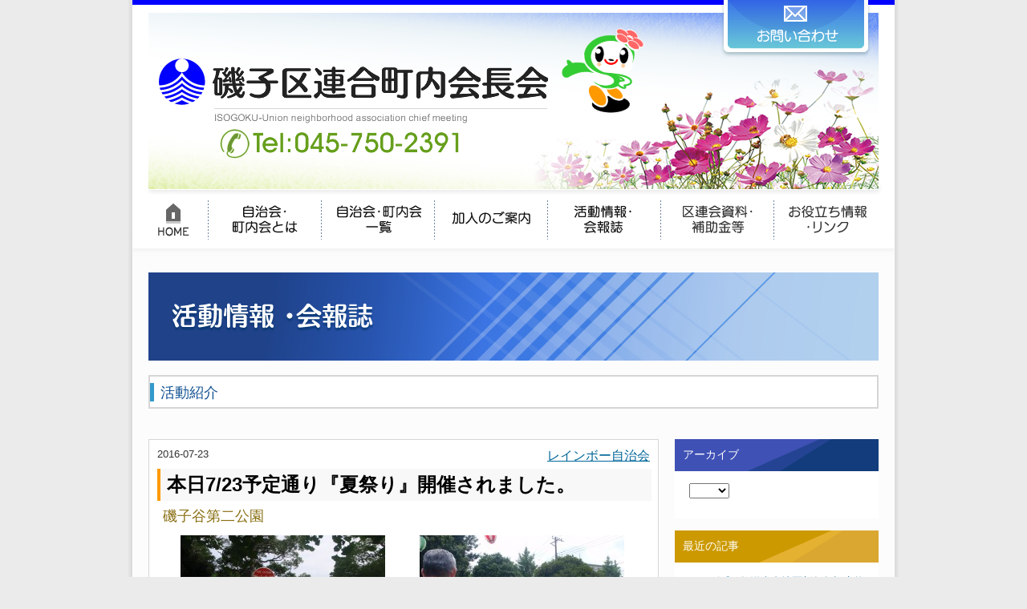

--- FILE ---
content_type: text/html; charset=UTF-8
request_url: https://www.isogo-kurenkai.net/archives/activity_report/%E6%9C%AC%E6%97%A5723%E4%BA%88%E5%AE%9A%E9%80%9A%E3%82%8A%E3%80%8E%E5%A4%8F%E7%A5%AD%E3%82%8A%E3%80%8F%E9%96%8B%E5%82%AC%E3%81%95%E3%82%8C%E3%81%A6%E3%81%84%E3%81%BE%E3%81%99%E3%80%82
body_size: 9098
content:

<!DOCTYPE html PUBLIC "-//W3C//DTD XHTML 1.0 Transitional//EN" "http://www.w3.org/TR/xhtml1/DTD/xhtml1-transitional.dtd">
<html xmlns="http://www.w3.org/1999/xhtml">
<head>

<!-- Google tag (gtag.js) -->
<script async src="https://www.googletagmanager.com/gtag/js?id=G-TPPNZ4PSE0"></script>
<script>
  window.dataLayer = window.dataLayer || [];
  function gtag(){dataLayer.push(arguments);}
  gtag('js', new Date());

  gtag('config', 'G-TPPNZ4PSE0');
</script>

<script>
var meta = document.createElement('meta');
meta.setAttribute('name', 'viewport');
if( screen.width > 767 ){
meta.setAttribute('content', 'width=1200');
}else{
meta.setAttribute('content', 'width=device-width,initial-scale=1.0');
}
var head = document.getElementsByTagName('head');
head.item(0).appendChild(meta);
</script>

<meta charset="utf-8">
<meta name="keywords" content="磯子区連合町内会長会,磯子区,磯子区町内会,磯子区連合町内会,横浜">
<meta name="description" content="磯子区連合町内会長会は、各地区の自治会・町内会の代表によって組織される団体です。磯子区には９つの地区連合町内会があります。区連会は地区連合町内会相互の情報交換や、区役所など行政との情報交換、区民まつりや賀詞交換会など、地域のイベントに積極的に関わることで地域の振興を推進しています。" />

<link href="https://www.isogo-kurenkai.net/wp-content/themes/isogoku/css/base.css?20260122020552" rel="stylesheet" type="text/css" media="screen,tv"/>
<link href="https://www.isogo-kurenkai.net/wp-content/themes/isogoku/css/print.css" rel="stylesheet" type="text/css" media="print"/>

<link href="https://www.isogo-kurenkai.net/wp-content/themes/isogoku/style.css" type="text/css" media="screen" />

<title>磯子区連合町内会長会</title>


<link rel ="stylesheet" href="https://cdnjs.cloudflare.com/ajax/libs/font-awesome/5.15.3/css/all.min.css">

<meta name='robots' content='max-image-preview:large' />
<link rel="alternate" title="oEmbed (JSON)" type="application/json+oembed" href="https://www.isogo-kurenkai.net/wp-json/oembed/1.0/embed?url=https%3A%2F%2Fwww.isogo-kurenkai.net%2Farchives%2Factivity_report%2F%25e6%259c%25ac%25e6%2597%25a5723%25e4%25ba%2588%25e5%25ae%259a%25e9%2580%259a%25e3%2582%258a%25e3%2580%258e%25e5%25a4%258f%25e7%25a5%25ad%25e3%2582%258a%25e3%2580%258f%25e9%2596%258b%25e5%2582%25ac%25e3%2581%2595%25e3%2582%258c%25e3%2581%25a6%25e3%2581%2584%25e3%2581%25be%25e3%2581%2599%25e3%2580%2582" />
<link rel="alternate" title="oEmbed (XML)" type="text/xml+oembed" href="https://www.isogo-kurenkai.net/wp-json/oembed/1.0/embed?url=https%3A%2F%2Fwww.isogo-kurenkai.net%2Farchives%2Factivity_report%2F%25e6%259c%25ac%25e6%2597%25a5723%25e4%25ba%2588%25e5%25ae%259a%25e9%2580%259a%25e3%2582%258a%25e3%2580%258e%25e5%25a4%258f%25e7%25a5%25ad%25e3%2582%258a%25e3%2580%258f%25e9%2596%258b%25e5%2582%25ac%25e3%2581%2595%25e3%2582%258c%25e3%2581%25a6%25e3%2581%2584%25e3%2581%25be%25e3%2581%2599%25e3%2580%2582&#038;format=xml" />
<style id='wp-img-auto-sizes-contain-inline-css' type='text/css'>
img:is([sizes=auto i],[sizes^="auto," i]){contain-intrinsic-size:3000px 1500px}
/*# sourceURL=wp-img-auto-sizes-contain-inline-css */
</style>
<style id='wp-emoji-styles-inline-css' type='text/css'>

	img.wp-smiley, img.emoji {
		display: inline !important;
		border: none !important;
		box-shadow: none !important;
		height: 1em !important;
		width: 1em !important;
		margin: 0 0.07em !important;
		vertical-align: -0.1em !important;
		background: none !important;
		padding: 0 !important;
	}
/*# sourceURL=wp-emoji-styles-inline-css */
</style>
<link rel='stylesheet' id='wp-block-library-css' href='https://www.isogo-kurenkai.net/wp-includes/css/dist/block-library/style.min.css?ver=6.9' type='text/css' media='all' />
<style id='global-styles-inline-css' type='text/css'>
:root{--wp--preset--aspect-ratio--square: 1;--wp--preset--aspect-ratio--4-3: 4/3;--wp--preset--aspect-ratio--3-4: 3/4;--wp--preset--aspect-ratio--3-2: 3/2;--wp--preset--aspect-ratio--2-3: 2/3;--wp--preset--aspect-ratio--16-9: 16/9;--wp--preset--aspect-ratio--9-16: 9/16;--wp--preset--color--black: #000000;--wp--preset--color--cyan-bluish-gray: #abb8c3;--wp--preset--color--white: #ffffff;--wp--preset--color--pale-pink: #f78da7;--wp--preset--color--vivid-red: #cf2e2e;--wp--preset--color--luminous-vivid-orange: #ff6900;--wp--preset--color--luminous-vivid-amber: #fcb900;--wp--preset--color--light-green-cyan: #7bdcb5;--wp--preset--color--vivid-green-cyan: #00d084;--wp--preset--color--pale-cyan-blue: #8ed1fc;--wp--preset--color--vivid-cyan-blue: #0693e3;--wp--preset--color--vivid-purple: #9b51e0;--wp--preset--gradient--vivid-cyan-blue-to-vivid-purple: linear-gradient(135deg,rgb(6,147,227) 0%,rgb(155,81,224) 100%);--wp--preset--gradient--light-green-cyan-to-vivid-green-cyan: linear-gradient(135deg,rgb(122,220,180) 0%,rgb(0,208,130) 100%);--wp--preset--gradient--luminous-vivid-amber-to-luminous-vivid-orange: linear-gradient(135deg,rgb(252,185,0) 0%,rgb(255,105,0) 100%);--wp--preset--gradient--luminous-vivid-orange-to-vivid-red: linear-gradient(135deg,rgb(255,105,0) 0%,rgb(207,46,46) 100%);--wp--preset--gradient--very-light-gray-to-cyan-bluish-gray: linear-gradient(135deg,rgb(238,238,238) 0%,rgb(169,184,195) 100%);--wp--preset--gradient--cool-to-warm-spectrum: linear-gradient(135deg,rgb(74,234,220) 0%,rgb(151,120,209) 20%,rgb(207,42,186) 40%,rgb(238,44,130) 60%,rgb(251,105,98) 80%,rgb(254,248,76) 100%);--wp--preset--gradient--blush-light-purple: linear-gradient(135deg,rgb(255,206,236) 0%,rgb(152,150,240) 100%);--wp--preset--gradient--blush-bordeaux: linear-gradient(135deg,rgb(254,205,165) 0%,rgb(254,45,45) 50%,rgb(107,0,62) 100%);--wp--preset--gradient--luminous-dusk: linear-gradient(135deg,rgb(255,203,112) 0%,rgb(199,81,192) 50%,rgb(65,88,208) 100%);--wp--preset--gradient--pale-ocean: linear-gradient(135deg,rgb(255,245,203) 0%,rgb(182,227,212) 50%,rgb(51,167,181) 100%);--wp--preset--gradient--electric-grass: linear-gradient(135deg,rgb(202,248,128) 0%,rgb(113,206,126) 100%);--wp--preset--gradient--midnight: linear-gradient(135deg,rgb(2,3,129) 0%,rgb(40,116,252) 100%);--wp--preset--font-size--small: 13px;--wp--preset--font-size--medium: 20px;--wp--preset--font-size--large: 36px;--wp--preset--font-size--x-large: 42px;--wp--preset--spacing--20: 0.44rem;--wp--preset--spacing--30: 0.67rem;--wp--preset--spacing--40: 1rem;--wp--preset--spacing--50: 1.5rem;--wp--preset--spacing--60: 2.25rem;--wp--preset--spacing--70: 3.38rem;--wp--preset--spacing--80: 5.06rem;--wp--preset--shadow--natural: 6px 6px 9px rgba(0, 0, 0, 0.2);--wp--preset--shadow--deep: 12px 12px 50px rgba(0, 0, 0, 0.4);--wp--preset--shadow--sharp: 6px 6px 0px rgba(0, 0, 0, 0.2);--wp--preset--shadow--outlined: 6px 6px 0px -3px rgb(255, 255, 255), 6px 6px rgb(0, 0, 0);--wp--preset--shadow--crisp: 6px 6px 0px rgb(0, 0, 0);}:where(.is-layout-flex){gap: 0.5em;}:where(.is-layout-grid){gap: 0.5em;}body .is-layout-flex{display: flex;}.is-layout-flex{flex-wrap: wrap;align-items: center;}.is-layout-flex > :is(*, div){margin: 0;}body .is-layout-grid{display: grid;}.is-layout-grid > :is(*, div){margin: 0;}:where(.wp-block-columns.is-layout-flex){gap: 2em;}:where(.wp-block-columns.is-layout-grid){gap: 2em;}:where(.wp-block-post-template.is-layout-flex){gap: 1.25em;}:where(.wp-block-post-template.is-layout-grid){gap: 1.25em;}.has-black-color{color: var(--wp--preset--color--black) !important;}.has-cyan-bluish-gray-color{color: var(--wp--preset--color--cyan-bluish-gray) !important;}.has-white-color{color: var(--wp--preset--color--white) !important;}.has-pale-pink-color{color: var(--wp--preset--color--pale-pink) !important;}.has-vivid-red-color{color: var(--wp--preset--color--vivid-red) !important;}.has-luminous-vivid-orange-color{color: var(--wp--preset--color--luminous-vivid-orange) !important;}.has-luminous-vivid-amber-color{color: var(--wp--preset--color--luminous-vivid-amber) !important;}.has-light-green-cyan-color{color: var(--wp--preset--color--light-green-cyan) !important;}.has-vivid-green-cyan-color{color: var(--wp--preset--color--vivid-green-cyan) !important;}.has-pale-cyan-blue-color{color: var(--wp--preset--color--pale-cyan-blue) !important;}.has-vivid-cyan-blue-color{color: var(--wp--preset--color--vivid-cyan-blue) !important;}.has-vivid-purple-color{color: var(--wp--preset--color--vivid-purple) !important;}.has-black-background-color{background-color: var(--wp--preset--color--black) !important;}.has-cyan-bluish-gray-background-color{background-color: var(--wp--preset--color--cyan-bluish-gray) !important;}.has-white-background-color{background-color: var(--wp--preset--color--white) !important;}.has-pale-pink-background-color{background-color: var(--wp--preset--color--pale-pink) !important;}.has-vivid-red-background-color{background-color: var(--wp--preset--color--vivid-red) !important;}.has-luminous-vivid-orange-background-color{background-color: var(--wp--preset--color--luminous-vivid-orange) !important;}.has-luminous-vivid-amber-background-color{background-color: var(--wp--preset--color--luminous-vivid-amber) !important;}.has-light-green-cyan-background-color{background-color: var(--wp--preset--color--light-green-cyan) !important;}.has-vivid-green-cyan-background-color{background-color: var(--wp--preset--color--vivid-green-cyan) !important;}.has-pale-cyan-blue-background-color{background-color: var(--wp--preset--color--pale-cyan-blue) !important;}.has-vivid-cyan-blue-background-color{background-color: var(--wp--preset--color--vivid-cyan-blue) !important;}.has-vivid-purple-background-color{background-color: var(--wp--preset--color--vivid-purple) !important;}.has-black-border-color{border-color: var(--wp--preset--color--black) !important;}.has-cyan-bluish-gray-border-color{border-color: var(--wp--preset--color--cyan-bluish-gray) !important;}.has-white-border-color{border-color: var(--wp--preset--color--white) !important;}.has-pale-pink-border-color{border-color: var(--wp--preset--color--pale-pink) !important;}.has-vivid-red-border-color{border-color: var(--wp--preset--color--vivid-red) !important;}.has-luminous-vivid-orange-border-color{border-color: var(--wp--preset--color--luminous-vivid-orange) !important;}.has-luminous-vivid-amber-border-color{border-color: var(--wp--preset--color--luminous-vivid-amber) !important;}.has-light-green-cyan-border-color{border-color: var(--wp--preset--color--light-green-cyan) !important;}.has-vivid-green-cyan-border-color{border-color: var(--wp--preset--color--vivid-green-cyan) !important;}.has-pale-cyan-blue-border-color{border-color: var(--wp--preset--color--pale-cyan-blue) !important;}.has-vivid-cyan-blue-border-color{border-color: var(--wp--preset--color--vivid-cyan-blue) !important;}.has-vivid-purple-border-color{border-color: var(--wp--preset--color--vivid-purple) !important;}.has-vivid-cyan-blue-to-vivid-purple-gradient-background{background: var(--wp--preset--gradient--vivid-cyan-blue-to-vivid-purple) !important;}.has-light-green-cyan-to-vivid-green-cyan-gradient-background{background: var(--wp--preset--gradient--light-green-cyan-to-vivid-green-cyan) !important;}.has-luminous-vivid-amber-to-luminous-vivid-orange-gradient-background{background: var(--wp--preset--gradient--luminous-vivid-amber-to-luminous-vivid-orange) !important;}.has-luminous-vivid-orange-to-vivid-red-gradient-background{background: var(--wp--preset--gradient--luminous-vivid-orange-to-vivid-red) !important;}.has-very-light-gray-to-cyan-bluish-gray-gradient-background{background: var(--wp--preset--gradient--very-light-gray-to-cyan-bluish-gray) !important;}.has-cool-to-warm-spectrum-gradient-background{background: var(--wp--preset--gradient--cool-to-warm-spectrum) !important;}.has-blush-light-purple-gradient-background{background: var(--wp--preset--gradient--blush-light-purple) !important;}.has-blush-bordeaux-gradient-background{background: var(--wp--preset--gradient--blush-bordeaux) !important;}.has-luminous-dusk-gradient-background{background: var(--wp--preset--gradient--luminous-dusk) !important;}.has-pale-ocean-gradient-background{background: var(--wp--preset--gradient--pale-ocean) !important;}.has-electric-grass-gradient-background{background: var(--wp--preset--gradient--electric-grass) !important;}.has-midnight-gradient-background{background: var(--wp--preset--gradient--midnight) !important;}.has-small-font-size{font-size: var(--wp--preset--font-size--small) !important;}.has-medium-font-size{font-size: var(--wp--preset--font-size--medium) !important;}.has-large-font-size{font-size: var(--wp--preset--font-size--large) !important;}.has-x-large-font-size{font-size: var(--wp--preset--font-size--x-large) !important;}
/*# sourceURL=global-styles-inline-css */
</style>

<style id='classic-theme-styles-inline-css' type='text/css'>
/*! This file is auto-generated */
.wp-block-button__link{color:#fff;background-color:#32373c;border-radius:9999px;box-shadow:none;text-decoration:none;padding:calc(.667em + 2px) calc(1.333em + 2px);font-size:1.125em}.wp-block-file__button{background:#32373c;color:#fff;text-decoration:none}
/*# sourceURL=/wp-includes/css/classic-themes.min.css */
</style>
<link rel='stylesheet' id='bbp-default-css' href='https://www.isogo-kurenkai.net/wp-content/plugins/bbpress/templates/default/css/bbpress.min.css?ver=2.6.14' type='text/css' media='all' />
<link rel='stylesheet' id='gdatt-attachments-css' href='https://www.isogo-kurenkai.net/wp-content/plugins/gd-bbpress-attachments/css/front.min.css?ver=4.9.3_b2830_free' type='text/css' media='all' />
<script type="text/javascript" src="https://www.isogo-kurenkai.net/wp-includes/js/jquery/jquery.min.js?ver=3.7.1" id="jquery-core-js"></script>
<script type="text/javascript" src="https://www.isogo-kurenkai.net/wp-includes/js/jquery/jquery-migrate.min.js?ver=3.4.1" id="jquery-migrate-js"></script>
<link rel="https://api.w.org/" href="https://www.isogo-kurenkai.net/wp-json/" /><link rel="EditURI" type="application/rsd+xml" title="RSD" href="https://www.isogo-kurenkai.net/xmlrpc.php?rsd" />
<meta name="generator" content="WordPress 6.9" />
<link rel="canonical" href="https://www.isogo-kurenkai.net/archives/activity_report/%e6%9c%ac%e6%97%a5723%e4%ba%88%e5%ae%9a%e9%80%9a%e3%82%8a%e3%80%8e%e5%a4%8f%e7%a5%ad%e3%82%8a%e3%80%8f%e9%96%8b%e5%82%ac%e3%81%95%e3%82%8c%e3%81%a6%e3%81%84%e3%81%be%e3%81%99%e3%80%82" />
<link rel='shortlink' href='https://www.isogo-kurenkai.net/?p=2571' />
</head>

<body>

<div id="wrapper">

<!--header-->
<div id="header_wrap">

<div id="topimg_container">

<div id="topimg1"><a href="https://www.isogo-kurenkai.net"><img src="https://www.isogo-kurenkai.net/wp-content/themes/isogoku/images/header_top1.jpg" width="737" height="245" alt="磯子区連合町内会長会 Tel:045-750-2391" /></a></div>
<div id="topimg2container">
<div id="gnv7"><a href="mailto:is-chishin@city.yokohama.jp?subject=問い合わせ&amp;body=ご記入ください"><em>お問い合わせメールはこちらへ</em></a>
</div>
<div id="topimg2"></div>
</div>
<div id="topimg3"></div>

</div>

<!--globalNavi-->
<div id="gnavi_container">
<div id="gnv0"><a href="https://www.isogo-kurenkai.net"><em>ホーム</em></a></div>
<div id="gnv1"><a href="https://www.isogo-kurenkai.net/council"><em>自治会・町内会とは</em></a></div>
<div id="gnv2"><a href="https://www.isogo-kurenkai.net/list"><em>自治会・町内会一覧  </em></a></div>
<div id="gnv3"><a href="https://www.isogo-kurenkai.net/join"><em>加入のご案内</em></a></div>
<div id="gnv4"><a href="https://www.isogo-kurenkai.net/activity"><em>活動情報・会報誌</em></a></div>
<div id="gnv5"><a href="https://www.isogo-kurenkai.net/material"><em>区連会資料・補助金等 </em></a></div>
<div id="gnv6"><a href="https://www.isogo-kurenkai.net/link"><em>お役立ち情報・リンク</em></a></div>

</div>
<!--globalNavi end-->


<div id="header_shadow"></div>
</div>
<!--header end-->

<div class="sp_header">
<div class="sp_logo"><a href="https://www.isogo-kurenkai.net"><img src="https://www.isogo-kurenkai.net/wp-content/uploads/2024/02/logo02.png"></a></div>
<div class="sp_character"><img src="https://www.isogo-kurenkai.net/wp-content/uploads/2024/02/character02.png"></div>
</div>


<!--main--><a name="pagetop" id="pagetop"></a>
<div id="main_wrap">
  <!-- InstanceBeginEditable name="EditRegion3" -->
  <h1><img src="/wp-content/themes/isogoku/images/title5.jpg" width="910" height="110" alt="活動情報・会報誌" /></h1>
  <h3>活動紹介</h3>
<!-- InstanceEndEditable -->
</div>
<div id="main_wrap2">
  <!--left_container-->
  <div id="left_container">
    <!-- InstanceBeginEditable name="EditRegion4" -->
            <div id="act_co">
      <div id="act_co_day">2016-07-23</div>
      <div id="act_co_jichikai"><a href="https://www.isogo-kurenkai.net/archives/city/%e3%83%ac%e3%82%a4%e3%83%b3%e3%83%9c%e3%83%bc%e8%87%aa%e6%b2%bb%e4%bc%9a">レインボー自治会</a></div>

      <div id="act_co_title">本日7/23予定通り『夏祭り』開催されました。</div>

      <div id="act_co_place">磯子谷第二公園</div>


           <div class="act_co_photobox">
        <div class="act_co_photo"><img src="https://www.isogo-kurenkai.net/wp-content/uploads/2016/07/P72300101-255x191.jpg"  width="255" height="191"   /></div>
        <span class="act_co_txt">朝から8時から準備が始まっています。テント張は、ほぼ完成！　看板も設置しました。</span>
      </div>

           <div class="act_co_photobox">
        <div class="act_co_photo"><img src="https://www.isogo-kurenkai.net/wp-content/uploads/2016/07/P7230017-255x191.jpg"  width="255" height="191"   /></div>
        <span class="act_co_txt">子供神輿に日枝神社様による御霊入れ神事です。最後まで無事故で盛大に行われますように。神様にお願いしまーす。</span>
      </div>


      <div class="cb"></div>


           <div class="act_co_photobox">
        <div class="act_co_photo"><img src="https://www.isogo-kurenkai.net/wp-content/uploads/2016/07/P7230019-255x191.jpg"  width="255" height="191"   /></div>
        <span class="act_co_txt">沢山の子供たちが集まっています全員そろいのハッピと帯とて手ぬぐいです。子供会さん有難う！</span>
      </div>

           <div class="act_co_photobox">
        <div class="act_co_photo"><img src="https://www.isogo-kurenkai.net/wp-content/uploads/2016/07/P7230011-255x191.jpg"  width="255" height="191"   /></div>
        <span class="act_co_txt">お神輿の前で夏休みの思いで写真。　ハッピや帯は、子供会から皆さんにお貸しいたしました。</span>
      </div>

      <div class="cb"></div>

           <div class="act_co_photobox">
        <div class="act_co_photo"><img src="https://www.isogo-kurenkai.net/wp-content/uploads/2016/07/P7230020-255x191.jpg"  width="255" height="191"   /></div>
        <span class="act_co_txt">お見えになる方の為にたくさんのテーブルセットをご用意いたしました。</span>
      </div>

           <div class="act_co_photobox">
        <div class="act_co_photo"><img src="https://www.isogo-kurenkai.net/wp-content/uploads/2016/07/P7230022-255x191.jpg"  width="255" height="191"   /></div>
        <span class="act_co_txt">やきそば・お好み焼き・焼き鳥などの模擬店の味はみんな美味しかったです。</span>
      </div>


      <!--イベントの感想、自慢、見どころ-->
      <div id="impr_cont_box">
        <div id="impr_cont_top"><em>イベントの感想、自慢、見どころ</em></div>
        <div id="impr_cont_mid">
          前日まで長雨が続いたせいで夏休み外で遊べなかった事でしょうか？近年に無い最高の人出となりました。天候も曇り日で外にいても日射病の心配がなかったようです。一日中御出で頂き有難うございまし。        </div>
        <div id="impr_cont_btm"></div>
      </div>
      <!--イベントの感想、自慢、見どころ end-->
          </div>


    <div id="print"><a href="/page-for-print?pid=2571" target="_blank" onclick="window.open('/page-for-print?pid=2571', '', 'width=575,height=1000,scrollbars=yes'); return false;"><em>印刷</em></a></div>

    <div class="pagetop"><a href="#pagetop">このページのトップへ</a></div>


    <!-- InstanceEndEditable -->
  </div>
  <!--left_container end-->

  <!--right-->
<div id="right_container">
  <!-- InstanceBeginEditable name="EditRegion5" -->
  <!--活動情報・会報誌-->
  <div id="rb_container2">
    <div id="rb_title">アーカイブ</div> 

    <div id="archive2">
      <form id="form1" name="form1" method="post" action="">
        <label for="a"></label>
        <form>
        <select name="select" onChange="location=this.options[this.selectedIndex].value">
                <option></option><option value="/activity?y=2018&author_id=58">2018</option><option value="/activity?y=2017&author_id=58">2017</option><option value="/activity?y=2016&author_id=58">2016</option>        </select>
        <input type="hidden" name="post_type" value="activity_report" />
        </form>
      </form>
    </div>
  </div> 
  <!--活動情報・会報誌 end-->

  <!--最近の記事-->
  <div id="ry_container">
    <div id="ry_title">最近の記事</div> 
    <div id="ry_txt">
            <ul>
                <li><a href="https://www.isogo-kurenkai.net/archives/activity_report/%e4%bb%a4%e5%92%8c8%e5%b9%b4%e6%b4%8b%e5%85%89%e5%8f%b0%e5%9c%b0%e5%8c%ba%e6%96%b0%e5%b9%b4%e8%b3%80%e8%a9%9e%e4%ba%a4%e6%8f%9b%e4%bc%9a">令和8年洋光台地区新年賀詞交換会</a></li>
                <li><a href="https://www.isogo-kurenkai.net/archives/activity_report/%e3%80%8c21%e4%b8%96%e7%b4%80%e3%81%b8%e3%81%bc%e3%81%8f%e3%81%a8%e3%82%8f%e3%81%9f%e3%81%97%e3%81%ae%e3%83%a1%e3%83%83%e3%82%bb%e3%83%bc%e3%82%b8%e3%80%8d%e5%b1%95%e7%a4%ba%e4%bc%9a">「21世紀へぼくとわたしのメッセージ」展示会</a></li>
                <li><a href="https://www.isogo-kurenkai.net/archives/activity_report/happy%e2%98%85%e3%83%8f%e3%83%ad%e3%82%a6%e3%82%a3%e3%83%b3in%e6%b4%8b%e5%85%89%e5%8f%b02025">Happy★ハロウィンin洋光台2025</a></li>
              </ul>
    </div>
  </div> 
  <!--最近の記事 end-->


  <!-- InstanceEndEditable -->
</div>
</div>
<!--main end-->
<div id="footer_wrap">
<div id="footer_shadow"></div>
｜<a href="https://www.isogo-kurenkai.net/privatepolicy">プライバシーポリシー・サイトポリシー</a>｜<a href="https://www.isogo-kurenkai.net/login_19130">管理画面</a>｜<a href="https://www.isogo-kurenkai.net/bbs2/joyful.cgi">地区連長専用ページ</a>｜
<div class="cb20"></div>
連絡先：磯子区連合町内会長会事務局（磯子区役所 地域振興課内）<br />
〒235-0016 横浜市磯子区磯子3-5-1 　電話：045-750-2391
</div>
<!-- footer end-->
</div>
<div class="sp_menu_bt">
<a class="menu">メニュー</a>
</div>
<div class="gnav">
<ul class="sp_menu">
<li><a href="https://www.isogo-kurenkai.net">ホーム</a></li>
<li><a href="https://www.isogo-kurenkai.net/council">自治会・町内会とは</a></li>
<li><a href="https://www.isogo-kurenkai.net/list">自治会・町内会一覧</a></li>
<li><a href="https://www.isogo-kurenkai.net/join">加入のご案内</a></li>
<li><a href="https://www.isogo-kurenkai.net/activity">活動情報・会報誌</a></li>
<li><a href="https://www.isogo-kurenkai.net/material">区連会資料・補助金等</a></li>
<li><a href="https://www.isogo-kurenkai.net/link">お役立ち情報・リンク</a></li>
</ul>
<div class="sp_menu_cntact">
<a href="mailto:is-chishin@city.yokohama.jp?subject=問い合わせ&amp;body=ご記入ください"><img src="https://www.isogo-kurenkai.net/wp-content/themes/isogoku/images/gnavi7.jpg" alt="問い合わせメールはこちら"></a>
</div>
<div class="menu_close">
<a class="menu">× 閉じる</a>
</div>
</div>
<script src="https://ajax.googleapis.com/ajax/libs/jquery/3.1.0/jquery.min.js"></script>
<script>
$('.menu').on('click',function(){
    $('.menu__line').toggleClass('active');
    $('.gnav').fadeToggle();
});
</script>
<script type="speculationrules">
{"prefetch":[{"source":"document","where":{"and":[{"href_matches":"/*"},{"not":{"href_matches":["/wp-*.php","/wp-admin/*","/wp-content/uploads/*","/wp-content/*","/wp-content/plugins/*","/wp-content/themes/isogoku/*","/*\\?(.+)"]}},{"not":{"selector_matches":"a[rel~=\"nofollow\"]"}},{"not":{"selector_matches":".no-prefetch, .no-prefetch a"}}]},"eagerness":"conservative"}]}
</script>

<script type="text/javascript" id="bbp-swap-no-js-body-class">
	document.body.className = document.body.className.replace( 'bbp-no-js', 'bbp-js' );
</script>

<script type="text/javascript" id="gdatt-attachments-js-extra">
/* <![CDATA[ */
var gdbbPressAttachmentsInit = {"max_files":"4","are_you_sure":"This operation is not reversible. Are you sure?"};
//# sourceURL=gdatt-attachments-js-extra
/* ]]> */
</script>
<script type="text/javascript" src="https://www.isogo-kurenkai.net/wp-content/plugins/gd-bbpress-attachments/js/front.min.js?ver=4.9.3_b2830_free" id="gdatt-attachments-js"></script>
<script id="wp-emoji-settings" type="application/json">
{"baseUrl":"https://s.w.org/images/core/emoji/17.0.2/72x72/","ext":".png","svgUrl":"https://s.w.org/images/core/emoji/17.0.2/svg/","svgExt":".svg","source":{"concatemoji":"https://www.isogo-kurenkai.net/wp-includes/js/wp-emoji-release.min.js?ver=6.9"}}
</script>
<script type="module">
/* <![CDATA[ */
/*! This file is auto-generated */
const a=JSON.parse(document.getElementById("wp-emoji-settings").textContent),o=(window._wpemojiSettings=a,"wpEmojiSettingsSupports"),s=["flag","emoji"];function i(e){try{var t={supportTests:e,timestamp:(new Date).valueOf()};sessionStorage.setItem(o,JSON.stringify(t))}catch(e){}}function c(e,t,n){e.clearRect(0,0,e.canvas.width,e.canvas.height),e.fillText(t,0,0);t=new Uint32Array(e.getImageData(0,0,e.canvas.width,e.canvas.height).data);e.clearRect(0,0,e.canvas.width,e.canvas.height),e.fillText(n,0,0);const a=new Uint32Array(e.getImageData(0,0,e.canvas.width,e.canvas.height).data);return t.every((e,t)=>e===a[t])}function p(e,t){e.clearRect(0,0,e.canvas.width,e.canvas.height),e.fillText(t,0,0);var n=e.getImageData(16,16,1,1);for(let e=0;e<n.data.length;e++)if(0!==n.data[e])return!1;return!0}function u(e,t,n,a){switch(t){case"flag":return n(e,"\ud83c\udff3\ufe0f\u200d\u26a7\ufe0f","\ud83c\udff3\ufe0f\u200b\u26a7\ufe0f")?!1:!n(e,"\ud83c\udde8\ud83c\uddf6","\ud83c\udde8\u200b\ud83c\uddf6")&&!n(e,"\ud83c\udff4\udb40\udc67\udb40\udc62\udb40\udc65\udb40\udc6e\udb40\udc67\udb40\udc7f","\ud83c\udff4\u200b\udb40\udc67\u200b\udb40\udc62\u200b\udb40\udc65\u200b\udb40\udc6e\u200b\udb40\udc67\u200b\udb40\udc7f");case"emoji":return!a(e,"\ud83e\u1fac8")}return!1}function f(e,t,n,a){let r;const o=(r="undefined"!=typeof WorkerGlobalScope&&self instanceof WorkerGlobalScope?new OffscreenCanvas(300,150):document.createElement("canvas")).getContext("2d",{willReadFrequently:!0}),s=(o.textBaseline="top",o.font="600 32px Arial",{});return e.forEach(e=>{s[e]=t(o,e,n,a)}),s}function r(e){var t=document.createElement("script");t.src=e,t.defer=!0,document.head.appendChild(t)}a.supports={everything:!0,everythingExceptFlag:!0},new Promise(t=>{let n=function(){try{var e=JSON.parse(sessionStorage.getItem(o));if("object"==typeof e&&"number"==typeof e.timestamp&&(new Date).valueOf()<e.timestamp+604800&&"object"==typeof e.supportTests)return e.supportTests}catch(e){}return null}();if(!n){if("undefined"!=typeof Worker&&"undefined"!=typeof OffscreenCanvas&&"undefined"!=typeof URL&&URL.createObjectURL&&"undefined"!=typeof Blob)try{var e="postMessage("+f.toString()+"("+[JSON.stringify(s),u.toString(),c.toString(),p.toString()].join(",")+"));",a=new Blob([e],{type:"text/javascript"});const r=new Worker(URL.createObjectURL(a),{name:"wpTestEmojiSupports"});return void(r.onmessage=e=>{i(n=e.data),r.terminate(),t(n)})}catch(e){}i(n=f(s,u,c,p))}t(n)}).then(e=>{for(const n in e)a.supports[n]=e[n],a.supports.everything=a.supports.everything&&a.supports[n],"flag"!==n&&(a.supports.everythingExceptFlag=a.supports.everythingExceptFlag&&a.supports[n]);var t;a.supports.everythingExceptFlag=a.supports.everythingExceptFlag&&!a.supports.flag,a.supports.everything||((t=a.source||{}).concatemoji?r(t.concatemoji):t.wpemoji&&t.twemoji&&(r(t.twemoji),r(t.wpemoji)))});
//# sourceURL=https://www.isogo-kurenkai.net/wp-includes/js/wp-emoji-loader.min.js
/* ]]> */
</script>
<script>
(function(i,s,o,g,r,a,m){i['GoogleAnalyticsObject']=r;i[r]=i[r]||function(){
    (i[r].q=i[r].q||[]).push(arguments)},i[r].l=1*new Date();a=s.createElement(o),
                                                                 m=s.getElementsByTagName(o)[0];a.async=1;a.src=g;m.parentNode.insertBefore(a,m)
                                                                                                                      })(window,document,'script','//www.google-analytics.com/analytics.js','ga');

ga('create', 'UA-62257201-1', 'auto');
ga('send', 'pageview');

</script>

</body>
</html>


--- FILE ---
content_type: text/plain
request_url: https://www.google-analytics.com/j/collect?v=1&_v=j102&a=170439375&t=pageview&_s=1&dl=https%3A%2F%2Fwww.isogo-kurenkai.net%2Farchives%2Factivity_report%2F%25E6%259C%25AC%25E6%2597%25A5723%25E4%25BA%2588%25E5%25AE%259A%25E9%2580%259A%25E3%2582%258A%25E3%2580%258E%25E5%25A4%258F%25E7%25A5%25AD%25E3%2582%258A%25E3%2580%258F%25E9%2596%258B%25E5%2582%25AC%25E3%2581%2595%25E3%2582%258C%25E3%2581%25A6%25E3%2581%2584%25E3%2581%25BE%25E3%2581%2599%25E3%2580%2582&ul=en-us%40posix&dt=%E7%A3%AF%E5%AD%90%E5%8C%BA%E9%80%A3%E5%90%88%E7%94%BA%E5%86%85%E4%BC%9A%E9%95%B7%E4%BC%9A&sr=1280x720&vp=1280x720&_u=IADAAEABAAAAACAAI~&jid=2133679029&gjid=1571967825&cid=2132867578.1769047553&tid=UA-62257201-1&_gid=765183113.1769047554&_r=1&_slc=1&z=1745947005
body_size: -572
content:
2,cG-STM0N7TTCQ